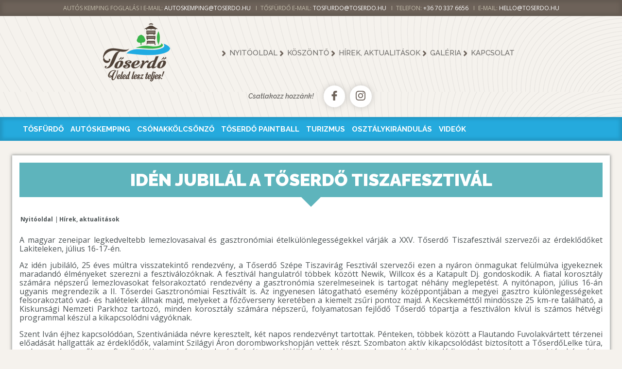

--- FILE ---
content_type: text/html; charset=utf-8
request_url: https://toserdo.hu/hirek-aktualitasok/iden-jubilal-a-toserdo-tiszafesztival
body_size: 4082
content:
<!DOCTYPE html>
<html lang="hu"> 
<head>
		<title>IDÉN JUBILÁL A TŐSERDŐ TISZAFESZTIVÁL  - Tőserdő</title>
		<meta charset="UTF-8">
		<meta name="robots" content="index, follow, all" />
		<meta name="description" content="Tőserdő weboldala" />
		<meta name="keywords" content=""/>
		<meta name="revisit-after" content="1 days" />
		<meta property="og:site_name" content="IDÉN JUBILÁL A TŐSERDŐ TISZAFESZTIVÁL  - Tőserdő" />
		<meta property="og:title" content="IDÉN JUBILÁL A TŐSERDŐ TISZAFESZTIVÁL  - Tőserdő" />
		<meta property="og:url" content="https://toserdo.hu:443/hirek-aktualitasok/iden-jubilal-a-toserdo-tiszafesztival" />
		<meta property="og:image" content="" />
		<meta property="og:description" content="Tőserdő weboldala" />
		<meta name="apple-mobile-web-app-capable" content="yes" />
		<meta name="apple-touch-fullscreen" content="yes" />
		<meta name="viewport" content="user-scalable=yes, width=device-width, initial-scale=1.0" />
		<link rel="shortcut icon" href="/frontend/images/logo.png" />
		<link rel="stylesheet" href="/frontend/css/lightbox.css" type="text/css" />
		<link rel="stylesheet" href="/frontend/scss/main.css?v=19">
		<link rel="stylesheet" href="/frontend/css/page.css?v=3">
		<link type="text/css" rel="stylesheet" href="/frontend/css/lightslider.min.css"/>
		<script src="https://code.jquery.com/jquery-3.5.1.min.js"></script>
		<script src="/frontend/js/lightslider.min.js"></script>
		<script src="/frontend/js/init.js?v=9"></script>
		<script src="/frontend/js/lightbox.js"></script>
		<script type="text/javascript" src="https://cdn.jsdelivr.net/npm/cookie-bar/cookiebar-latest.min.js?tracking=1&thirdparty=1"></script>
		
		
		<style>
			#bottom-nav .navigation__element .navigation__link {
					font-size: 15px;
					padding: 15px 7px;
			}
			
		#bottom-nav .navigation__element {
				margin: 0 0px;
		}
		</style>
    </head>

<body>
	
	
<header>
  <div class="information-top">
    <div class="wrapper">
      <ul class="information-top__list">
        <li class="information-top__element">
          AUTÓS KEMPING FOGLALÁS I E-MAIL: <a href="mailto:AUTOSKEMPING@TOSERDO.HU">AUTOSKEMPING@TOSERDO.HU</a>
        </li>
        <li class="information-top__element">
          TŐSFÜRDŐ E-MAIL: <a href="mailto:TOSFURDO@TOSERDO.HU">TOSFURDO@TOSERDO.HU</a>
        </li>

        <li class="information-top__element">
          TELEFON: <a href="tel:+36703376656">+36 70 337 6656</a>
        </li>

        <li class="information-top__element">
          E-MAIL: <a href="mailto:hello@toserdo.hu">hello@toserdo.hu</a>
        </li>
      </ul>
    </div>
  </div>
  <div class="header">
    <div class="wrapper">
      <div class="logo">
        <a href="/"><img src="/frontend/images/logo.png?v=3" alt="Tőserdő.hu"></a>
      </div>
      <nav id="top-nav">
        <div class="mobile-nav">
          <a id="mobile-nav__icon" href="#" class="open-close-btn">
            <span></span>
            <span></span>
            <span></span>
            <span></span>
          </a>
          <div class="navigation overlay">
            <ul class="navigation__list overlay-content">
			<li  class="navigation__element"><a href="/"  class="navigation__link ">Nyitóoldal</a></li><li  class="navigation__element"><a href="/koszonto"  class="navigation__link ">Köszöntő</a></li><li  class="navigation__element"><a href="/hirek-aktualitasok"  class="navigation__link ">Hírek, aktualitások</a></li><li  class="navigation__element"><a href="https://www.facebook.com/toserdoturisztika/photos/"  class="navigation__link ">Galéria</a></li><li  class="navigation__element"><a href="/kapcsolat"  class="navigation__link ">Kapcsolat</a></li>			<li  class="navigation__element bottom-nav-content"><a href="/szolgaltatasaink/tosfurdo"  class="navigation__link ">Tősfürdő</a></li><li  class="navigation__element bottom-nav-content"><a href="/szolgaltatasaink/autoskemping"  class="navigation__link ">Autóskemping</a></li><li  class="navigation__element bottom-nav-content"><a href="/szolgaltatasaink/csonakkolcsonzo"  class="navigation__link ">Csónakkölcsönző</a></li><li  class="navigation__element bottom-nav-content"><a href="/szolgaltatasaink/toserdo-paintball"  class="navigation__link ">Tőserdő Paintball</a></li><li class="navigation__element bottom-nav-content"><a href="/szolgaltatasaink/turizmus" class="navigation__link ">Turizmus</a><ul class="dropdown-menu"><li  class="navigation__element"><a href="/szolgaltatasaink/turizmus/toserdo"  class="navigation__link ">Tőserdő</a></li><li  class="navigation__element"><a href="/szolgaltatasaink/turizmus/szallas" class="navigation__link ">Szállásaink</a><ul class="dropdown-menu"><li  class="navigation__element"><a href="/szolgaltatasaink/turizmus/szallas/toserdo-autoskemping"  class="navigation__link ">Tőserdő Autóskemping</a></li><li  class="navigation__element"><a href="/szolgaltatasaink/turizmus/szallas/tosfuerdo-fahaz-apartman"  class="navigation__link ">Tősfürdő faház-Apartman</a></li></ul></li><li  class="navigation__element"><a href="/szolgaltatasaink/turizmus/kisfaludy-program"  class="navigation__link ">KISFALUDY PROGRAM</a></li><li  class="navigation__element"><a href="/szolgaltatasaink/turizmus/kontyvirag-tanoesveny"  class="navigation__link ">Kontyvirág tanösvény</a></li><li  class="navigation__element"><a href="/szolgaltatasaink/turizmus/toserdo-turak"  class="navigation__link ">Tőserdő Túrák</a></li></ul></li><li class="navigation__element bottom-nav-content"><a href="/szolgaltatasaink/osztalykirandulas" class="navigation__link ">Osztálykirándulás</a><ul class="dropdown-menu"><li  class="navigation__element"><a href="/szolgaltatasaink/osztalykirandulas/egyedi-ajanlatot-kerek"  class="navigation__link ">Egyedi ajánlatot kérek</a></li></ul></li><li  class="navigation__element bottom-nav-content"><a href="/szolgaltatasaink/videok"  class="navigation__link ">Videók</a></li>            </ul>
          </div>
        </div>
      </nav>
      <div class="social-box">
        <div class="social-box__text">
          Csatlakozz hozzánk!
        </div>
        <div class="social-box__icons">
          <div class="social-box__icon">
            <a href="https://www.facebook.com/toserdoturisztika" target="_blank">
              <img src="/frontend/images/facebook.svg" alt="Facebook">
            </a>
          </div>
          <div class="social-box__icon">
            <a href="https://www.instagram.com/toserdo_turisztika/" target="_blank">
              <img src="/frontend/images/instagram.svg" alt="Instagram">
            </a>
          </div>
<!--          <div class="social-box__icon">
            <a href="#">
              <img src="/frontend/images/search.svg" alt="Keresés">
            </a>
          </div>-->
        </div>
      </div>
    </div>
  </div>
  <nav id="bottom-nav">
    <div class="navigation">
      <div class="wrapper">
        <ul class="navigation__list">
			<li  class="navigation__element"><a href="/szolgaltatasaink/tosfurdo"  class="navigation__link ">Tősfürdő</a></li><li  class="navigation__element"><a href="/szolgaltatasaink/autoskemping"  class="navigation__link ">Autóskemping</a></li><li  class="navigation__element"><a href="/szolgaltatasaink/csonakkolcsonzo"  class="navigation__link ">Csónakkölcsönző</a></li><li  class="navigation__element"><a href="/szolgaltatasaink/toserdo-paintball"  class="navigation__link ">Tőserdő Paintball</a></li><li  class="navigation__element"><a href="/szolgaltatasaink/turizmus" class="navigation__link ">Turizmus</a><ul class="dropdown-menu"><li  class="navigation__element"><a href="/szolgaltatasaink/turizmus/toserdo"  class="navigation__link ">Tőserdő</a></li><li  class="navigation__element"><a href="/szolgaltatasaink/turizmus/szallas" class="navigation__link ">Szállásaink</a><ul class="dropdown-menu"><li  class="navigation__element"><a href="/szolgaltatasaink/turizmus/szallas/toserdo-autoskemping"  class="navigation__link ">Tőserdő Autóskemping</a></li><li  class="navigation__element"><a href="/szolgaltatasaink/turizmus/szallas/tosfuerdo-fahaz-apartman"  class="navigation__link ">Tősfürdő faház-Apartman</a></li></ul></li><li  class="navigation__element"><a href="/szolgaltatasaink/turizmus/kisfaludy-program"  class="navigation__link ">KISFALUDY PROGRAM</a></li><li  class="navigation__element"><a href="/szolgaltatasaink/turizmus/kontyvirag-tanoesveny"  class="navigation__link ">Kontyvirág tanösvény</a></li><li  class="navigation__element"><a href="/szolgaltatasaink/turizmus/toserdo-turak"  class="navigation__link ">Tőserdő Túrák</a></li></ul></li><li  class="navigation__element"><a href="/szolgaltatasaink/osztalykirandulas" class="navigation__link ">Osztálykirándulás</a><ul class="dropdown-menu"><li  class="navigation__element"><a href="/szolgaltatasaink/osztalykirandulas/egyedi-ajanlatot-kerek"  class="navigation__link ">Egyedi ajánlatot kérek</a></li></ul></li><li  class="navigation__element"><a href="/szolgaltatasaink/videok"  class="navigation__link ">Videók</a></li>        </ul>
      </div>
    </div>
  </nav>
</header>


<div class="page-bg">
	<main id="page">
		<h1>IDÉN JUBILÁL A TŐSERDŐ TISZAFESZTIVÁL </h1>
   
  <div class="breadcrumb">
    <div class="breadcrumb__element">
      <a href="/" class="breadcrumb__link">Nyitóoldal</a>
    </div>
      <div class="breadcrumb__element"><a href="https://toserdo.hu/hirek-aktualitasok/">Hírek, aktualitások</a></div>
  </div>

<p>A magyar zeneipar legkedveltebb lemezlovasaival &eacute;s gasztron&oacute;miai &eacute;telk&uuml;l&ouml;nlegess&eacute;gekkel v&aacute;rj&aacute;k a XXV. Tőserdő Tiszafesztiv&aacute;l szervezői az &eacute;rdeklődőket Lakiteleken, j&uacute;lius 16-17-&eacute;n.</p> <p>Az id&eacute;n jubil&aacute;l&oacute;, 25 &eacute;ves m&uacute;ltra visszatekintő rendezv&eacute;ny, a Tőserdő Sz&eacute;pe Tiszavir&aacute;g Fesztiv&aacute;l szervezői ezen a ny&aacute;ron &ouml;nmagukat fel&uuml;lm&uacute;lva igyekeznek maradand&oacute; &eacute;lm&eacute;nyeket szerezni a fesztiv&aacute;loz&oacute;knak. A fesztiv&aacute;l hangulatr&oacute;l t&ouml;bbek k&ouml;z&ouml;tt Newik, Willcox &eacute;s a Katapult Dj. gondoskodik. A fiatal koroszt&aacute;ly sz&aacute;m&aacute;ra n&eacute;pszerű lemezlovasokat felsorakoztat&oacute; rendezv&eacute;ny a gasztron&oacute;mia szerelmeseinek is tartogat n&eacute;h&aacute;ny meglepet&eacute;st. A nyit&oacute;napon, j&uacute;lius 16-&aacute;n ugyanis megrendezik a II. Tőserdei Gasztron&oacute;miai Fesztiv&aacute;lt is. Az ingyenesen l&aacute;togathat&oacute; esem&eacute;ny k&ouml;z&eacute;ppontj&aacute;ban a megyei gasztro k&uuml;l&ouml;nlegess&eacute;geket felsorakoztat&oacute; vad- &eacute;s hal&eacute;telek &aacute;llnak majd, melyeket a főzőverseny keret&eacute;ben a kiemelt zsűri pontoz majd. A Kecskem&eacute;ttől mind&ouml;ssze 25 km-re tal&aacute;lhat&oacute;, a Kiskuns&aacute;gi Nemzeti Parkhoz tartoz&oacute;, minden koroszt&aacute;ly sz&aacute;m&aacute;ra n&eacute;pszerű, folyamatosan fejlődő Tőserdő t&oacute;partja a fesztiv&aacute;lon k&iacute;v&uuml;l is sz&aacute;mos h&eacute;tv&eacute;gi programmal k&eacute;sz&uuml;l a kikapcsol&oacute;dni v&aacute;gy&oacute;knak.</p>
<p>Szent Iv&aacute;n &eacute;jhez kapcsol&oacute;d&oacute;an, Szentiv&aacute;ni&aacute;da n&eacute;vre keresztelt, k&eacute;t napos rendezv&eacute;nyt tartottak. P&eacute;nteken, t&ouml;bbek k&ouml;z&ouml;tt a Flautando Fuvolakv&aacute;rtett t&eacute;rzenei előad&aacute;s&aacute;t hallgatt&aacute;k az &eacute;rdeklődők, valamint Szil&aacute;gyi &Aacute;ron dorombworkshopj&aacute;n vettek r&eacute;szt. Szombaton akt&iacute;v kikapcsol&oacute;d&aacute;st biztos&iacute;tott a TőserdőLelke t&uacute;ra, melyen a r&eacute;sztvevők megfigyelhett&eacute;k a term&eacute;szet soksz&iacute;nűs&eacute;g&eacute;t, egyed&uuml;l&aacute;ll&oacute;s&aacute;g&aacute;t. A kisgyermekes csal&aacute;dokat csal&aacute;di mesekoncert &eacute;s gyermekt&aacute;nch&aacute;z v&aacute;rta, valamint a szentiv&aacute;n&eacute;ji szok&aacute;sokhoz h&iacute;ven, a ny&aacute;ri este hangulat&aacute;t tűzgy&uacute;jt&aacute;s &eacute;s gy&oacute;gyn&ouml;v&eacute;nyf&uuml;st&ouml;l&eacute;s fokozta. A Szentiv&aacute;ni&aacute;d&aacute;t a Fakutya koncerttel egybek&ouml;t&ouml;tt t&aacute;nch&aacute;z z&aacute;rta. Az elk&ouml;vetkező h&oacute;napban sem unatkoznak majd azok, akik a Holt-Tisz&aacute;t v&aacute;lasztj&aacute;k kikapcsol&oacute;d&aacute;suk helysz&iacute;n&eacute;&uuml;l.</p>
<p>Fot&oacute;k: Kov&aacute;cs M&aacute;t&eacute;</p>
<p><img src="/gallery/article-upload/14/7e40a10297e887a18412e82c1b6117e5.jpg" />&nbsp;<img src="/gallery/article-upload/14/aabdb8b00d831c3f2c905cf94a45d07e.jpg" /></p>
<p>&nbsp;</p>  

<div style="clear: both"></div>
		
	</main>
</div>



<!--Footer-->
<footer>
  <div class="footer">
    <div class="wrapper">
      <div class="footer__left">
        <div class="navigation-footer navigation-footer__left">
          <ul class="navigation-footer__list">
			<li class="navigation-footer__element"><a href="/" class="navigation-footer__link" >Nyitóoldal</a></li><li class="navigation-footer__element"><a href="/koszonto" class="navigation-footer__link" >Köszöntő</a></li><li class="navigation-footer__element"><a href="/hirek-aktualitasok" class="navigation-footer__link" >Hírek, aktualitások</a></li><li class="navigation-footer__element"><a href="https://www.facebook.com/toserdoturisztika/photos/" class="navigation-footer__link" >Galéria</a></li><li class="navigation-footer__element"><a href="/kapcsolat" class="navigation-footer__link" >Kapcsolat</a></li>          </ul>
          <ul class="navigation-footer__list">
			<li class="navigation-footer__element"><a href="/jogi-informaciok/adatvedelem" class="navigation-footer__link" >Adatvédelem</a></li><li class="navigation-footer__element"><a href="/jogi-informaciok/impresszum" class="navigation-footer__link" >Impresszum</a></li><li class="navigation-footer__element"><a href="/jogi-informaciok/jogi-nyilatkozat" class="navigation-footer__link" >Jogi nyilatkozat</a></li><li class="navigation-footer__element"><a href="/jogi-informaciok/koezzeteteli-lista" class="navigation-footer__link" >Közzétételi lista</a></li>          </ul>
        </div>
        <div class="navigation-footer navigation-footer__right">
          <ul class="navigation-footer__list">
			<li class="navigation-footer__element"><a href="/szolgaltatasaink/tosfurdo" class="navigation-footer__link" >Tősfürdő</a></li><li class="navigation-footer__element"><a href="/szolgaltatasaink/autoskemping" class="navigation-footer__link" >Autóskemping</a></li><li class="navigation-footer__element"><a href="/szolgaltatasaink/csonakkolcsonzo" class="navigation-footer__link" >Csónakkölcsönző</a></li><li class="navigation-footer__element"><a href="/szolgaltatasaink/toserdo-paintball" class="navigation-footer__link" >Tőserdő Paintball</a></li><li class="navigation-footer__element"><a href="/szolgaltatasaink/turizmus" class="navigation-footer__link" >Turizmus</a></li><li class="navigation-footer__element"><a href="/szolgaltatasaink/osztalykirandulas" class="navigation-footer__link" >Osztálykirándulás</a></li><li class="navigation-footer__element"><a href="/szolgaltatasaink/videok" class="navigation-footer__link" >Videók</a></li>          </ul>
        </div>

        <p class="copyright"><span class="copyright-icon">&#169;</span> COPYRIGHT 2026 TOSERDO.HU. MINDEN JOG FENTARTVA. <br>
			Arculattervezés és honlapkészítés: <a href="http://faszamar.hu" target="_blank" title="faszamar.hu"><img src="/frontend/images/faszamar.png" alt="Arculattervezés és honlapkészítés" title="Arculattervezés és honlapkészítés:"></a>
			</p>
      </div>
      <div class="footer__right">
        <div class="social-box">
          <div class="social-box__text">
            Csatlakozz hozzánk!
          </div>
          <div class="social-box__icons">
            <div class="social-box__icon">
              <a href="https://www.facebook.com/toserdoturisztika" target="_blank">
                <img src="/frontend/images/facebook_w.svg" alt="Facebook">
              </a>
            </div>
            <div class="social-box__icon">
              <a href="https://www.instagram.com/toserdo_turisztika/" target="_blank">
                <img src="/frontend/images/instagram_w.svg" alt="Instagram">
              </a>
            </div>
          </div>
        </div>
<!--        <div class="contact-us-box">
          <form action="">
            <div class="form-group">
              <label for="name">Név:</label>
              <input type="text" class="form-input" id="name">
            </div>
            <div class="form-group">
              <label for="email">E-mail:</label>
              <input type="text" class="form-input" id="email">
            </div>
            <div class="form-group">
              <label for="message">Üzenet:</label>
              <textarea class="form-input" id="message" rows="5"></textarea>
            </div>
            <input type="submit" class="button button--full button--blue" value="Üzenet elküldése">
          </form>
        </div>-->
      </div>
    </div>
  </div>
</footer>
<!--Footer END-->
<!--LightSlider Script-->
<script type="text/javascript">
    $(document).ready(function () {
        $("#slider").lightSlider({
            item: 1,
            loop: true
        });
    });

    $('.open-close-btn').on('click touchstart', function(e) {
        e.preventDefault();
        e.stopPropagation();
        $('.overlay').toggleClass('overlay-open');
        $('#mobile-nav__icon').toggleClass('hamburger-open');
    });
</script>
<!--LightSlider Script END-->
</body>
</html>


--- FILE ---
content_type: text/css
request_url: https://toserdo.hu/frontend/scss/main.css?v=19
body_size: 7129
content:
/*! normalize.css v8.0.1 | MIT License | github.com/necolas/normalize.css */
/* Document
   ========================================================================== */
/**
 * 1. Correct the line height in all browsers.
 * 2. Prevent adjustments of font size after orientation changes in iOS.
 */
@import url("https://fonts.googleapis.com/css2?family=Open+Sans:wght@400;600;700&family=Raleway:ital,wght@0,300;0,400;0,500;0,700;0,900;1,600&display=swap");
html {
  line-height: 1.15;
  /* 1 */
  -webkit-text-size-adjust: 100%;
  /* 2 */
}

ul {
    padding-start:0px;
    -moz-padding-start: 0px;
    -webkit-padding-start: 0px;
    -khtml-padding-start: 0px;
    -o-padding-start: 0px;
}

/* Sections
   ========================================================================== */
/**
 * Remove the margin in all browsers.
 */
body {
  margin: 0;
}

/**
 * Render the `main` element consistently in IE.
 */
main {
  display: block;
}

/**
 * Correct the font size and margin on `h1` elements within `section` and
 * `article` contexts in Chrome, Firefox, and Safari.
 */
h1 {
  font-size: 2em;
  margin: 0.67em 0;
}

/* Grouping content
   ========================================================================== */
/**
 * 1. Add the correct box sizing in Firefox.
 * 2. Show the overflow in Edge and IE.
 */
hr {
  box-sizing: content-box;
  /* 1 */
  height: 0;
  /* 1 */
  overflow: visible;
  /* 2 */
}

/**
 * 1. Correct the inheritance and scaling of font size in all browsers.
 * 2. Correct the odd `em` font sizing in all browsers.
 */
pre {
  font-family: monospace, monospace;
  /* 1 */
  font-size: 1em;
  /* 2 */
}

/* Text-level semantics
   ========================================================================== */
/**
 * Remove the gray background on active links in IE 10.
 */
a {
  background-color: transparent;
}

/**
 * 1. Remove the bottom border in Chrome 57-
 * 2. Add the correct text decoration in Chrome, Edge, IE, Opera, and Safari.
 */
abbr[title] {
  border-bottom: none;
  /* 1 */
  text-decoration: underline;
  /* 2 */
  text-decoration: underline dotted;
  /* 2 */
}

/**
 * Add the correct font weight in Chrome, Edge, and Safari.
 */
b,
strong {
  font-weight: bolder;
}

/**
 * 1. Correct the inheritance and scaling of font size in all browsers.
 * 2. Correct the odd `em` font sizing in all browsers.
 */
code,
kbd,
samp {
  font-family: monospace, monospace;
  /* 1 */
  font-size: 1em;
  /* 2 */
}

/**
 * Add the correct font size in all browsers.
 */
small {
  font-size: 80%;
}

/**
 * Prevent `sub` and `sup` elements from affecting the line height in
 * all browsers.
 */
sub,
sup {
  font-size: 75%;
  line-height: 0;
  position: relative;
  vertical-align: baseline;
}

sub {
  bottom: -0.25em;
}

sup {
  top: -0.5em;
}

/* Embedded content
   ========================================================================== */
/**
 * Remove the border on images inside links in IE 10.
 */
img {
  border-style: none;
}

/* Forms
   ========================================================================== */
/**
 * 1. Change the font styles in all browsers.
 * 2. Remove the margin in Firefox and Safari.
 */
button,
input,
optgroup,
select,
textarea {
  font-family: inherit;
  /* 1 */
  font-size: 100%;
  /* 1 */
  line-height: 1.15;
  /* 1 */
  margin: 0;
  /* 2 */
}

/**
 * Show the overflow in IE.
 * 1. Show the overflow in Edge.
 */
button,
input {
  /* 1 */
  overflow: visible;
}

/**
 * Remove the inheritance of text transform in Edge, Firefox, and IE.
 * 1. Remove the inheritance of text transform in Firefox.
 */
button,
select {
  /* 1 */
  text-transform: none;
}

/**
 * Correct the inability to style clickable types in iOS and Safari.
 */
button,
[type=button],
[type=reset],
[type=submit] {
  -webkit-appearance: button;
}

/**
 * Remove the inner border and padding in Firefox.
 */
button::-moz-focus-inner,
[type=button]::-moz-focus-inner,
[type=reset]::-moz-focus-inner,
[type=submit]::-moz-focus-inner {
  border-style: none;
  padding: 0;
}

/**
 * Restore the focus styles unset by the previous rule.
 */
button:-moz-focusring,
[type=button]:-moz-focusring,
[type=reset]:-moz-focusring,
[type=submit]:-moz-focusring {
  outline: 1px dotted ButtonText;
}

/**
 * Correct the padding in Firefox.
 */
fieldset {
  padding: 0.35em 0.75em 0.625em;
}

/**
 * 1. Correct the text wrapping in Edge and IE.
 * 2. Correct the color inheritance from `fieldset` elements in IE.
 * 3. Remove the padding so developers are not caught out when they zero out
 *    `fieldset` elements in all browsers.
 */
legend {
  box-sizing: border-box;
  /* 1 */
  color: inherit;
  /* 2 */
  display: table;
  /* 1 */
  max-width: 100%;
  /* 1 */
  padding: 0;
  /* 3 */
  white-space: normal;
  /* 1 */
}

/**
 * Add the correct vertical alignment in Chrome, Firefox, and Opera.
 */
progress {
  vertical-align: baseline;
}

/**
 * Remove the default vertical scrollbar in IE 10+.
 */
textarea {
  overflow: auto;
}

/**
 * 1. Add the correct box sizing in IE 10.
 * 2. Remove the padding in IE 10.
 */
[type=checkbox],
[type=radio] {
  box-sizing: border-box;
  /* 1 */
  padding: 0;
  /* 2 */
}

/**
 * Correct the cursor style of increment and decrement buttons in Chrome.
 */
[type=number]::-webkit-inner-spin-button,
[type=number]::-webkit-outer-spin-button {
  height: auto;
}

/**
 * 1. Correct the odd appearance in Chrome and Safari.
 * 2. Correct the outline style in Safari.
 */
[type=search] {
  -webkit-appearance: textfield;
  /* 1 */
  outline-offset: -2px;
  /* 2 */
}

/**
 * Remove the inner padding in Chrome and Safari on macOS.
 */
[type=search]::-webkit-search-decoration {
  -webkit-appearance: none;
}

/**
 * 1. Correct the inability to style clickable types in iOS and Safari.
 * 2. Change font properties to `inherit` in Safari.
 */
::-webkit-file-upload-button {
  -webkit-appearance: button;
  /* 1 */
  font: inherit;
  /* 2 */
}

/* Interactive
   ========================================================================== */
/*
 * Add the correct display in Edge, IE 10+, and Firefox.
 */
details {
  display: block;
}

/*
 * Add the correct display in all browsers.
 */
summary {
  display: list-item;
}

/* Misc
   ========================================================================== */
/**
 * Add the correct display in IE 10+.
 */
template {
  display: none;
}

/**
 * Add the correct display in IE 10.
 */
[hidden] {
  display: none;
}

.lSSlideOuter {
  position: relative;
}

.lSSlideOuter .lSPager.lSpg {
  position: absolute;
  left: 50%;
  bottom: 80px;
  transform: translateX(-50%);
  margin: 10px 0 0;
  padding: 0;
  text-align: center;
}
@media (max-width: 767px) {
  .lSSlideOuter .lSPager.lSpg {
    bottom: 10px;
  }
}

.lSSlideOuter .lSPager.lSpg > li a {
  background-color: #F5F2ED !important;
  border: 3px solid #F5F2ED;
}

.lSSlideOuter .lSPager.lSpg > li:hover a, .lSSlideOuter .lSPager.lSpg > li.active a {
  background-color: #232717 !important;
}

body {
  background: #F5F2ED;
  font-family: "Open Sans", sans-serif;
  overflow-x: hidden;
  text-rendering: geometricPrecision;
  -webkit-font-smoothing: antialiased;
}

a {
  text-decoration: none;
  color: #FFFFFF;
}

a:hover {
  text-decoration: underline;
}

div {
  box-sizing: border-box;
}

main#page {
  max-width: 1200px;
  margin: 30px auto;
  padding: 15px;
  background: #FFFFFF;
  box-shadow: 0 0 6px 1px rgba(74, 81, 83, 0.6);
  text-align: justify;
}
@media (max-width: 991px) {
  main#page {
    margin: 0 auto;
  }
}
main#page .breadcrumb {
  width: 100%;
  padding: 0 0 10px 0;
}
main#page .breadcrumb__element {
  display: inline-block;
  color: #4A5153;
  font-size: 12px;
}
main#page .breadcrumb__element a {
  color: #4A5153 !important;
  padding-left: 2px;
}

main#page a {
  color: #2B6477;
  font-weight: bold;
}

main#page .breadcrumb__element::before {
  content: "|";
}
main#page .breadcrumb__element:first-child::before {
  content: "";
}
main#page h1 {
  font-family: "Raleway", sans-serif;
  font-weight: 900;
  font-size: 36px;
  text-transform: uppercase;
  color: #FFFFFF;
  text-align: center;
  margin-top: 0;
  padding: 15px;
  position: relative;
  background-color: #5EB4BC;
  margin-bottom: 35px;
}
main#page h1::after {
  content: "";
  position: absolute;
  left: 50%;
  bottom: -20px;
  border-left: 20px solid transparent;
  border-right: 20px solid transparent;
  border-top: 20px solid #5EB4BC;
  clear: both;
  transform: translateX(-50%);
  z-index: 2;
}
main#page h2 {
  font-family: "Raleway", sans-serif;
  font-weight: 900;
  font-size: 24px;
  text-transform: uppercase;
  color: #4A5153;
  text-align: left;
}
main#page p {
  color: #4A5153;
}
main#page .form-group {
  display: flex;
  align-items: center;
  margin: 10px 0;
}
@media (max-width: 991px) {
  main#page .form-group {
    flex-direction: column;
  }
}
main#page .form-group label {
  font-family: "Open Sans", sans-serif;
  font-size: 14px;
  text-transform: uppercase;
  color: #4A5153;
  margin-right: 30px;
}
@media (max-width: 991px) {
  main#page .form-group label {
    width: unset;
  }
}
main#page .form-group input, main#page .form-group textarea, main#page .form-group select {
  background: transparent;
  border: 1px solid rgba(180, 181, 182, 0.5);
  color: #4A5153;
  padding: 5px 10px;
  font-family: "Open Sans", sans-serif;
  font-size: 14px;
  resize: none;
  flex: 1;
  box-sizing: border-box;
}
@media (max-width: 991px) {
  main#page .form-group input, main#page .form-group textarea, main#page .form-group select {
    width: 100%;
  }
}

.wrapper {
  max-width: 1200px;
  margin: 0 auto;
  display: flex;
  flex-direction: row;
  justify-content: center;
  align-items: top;
  flex-wrap: wrap;
  position: relative;
}
@media (max-width: 1199px) {
  .wrapper {
    max-width: unset;
    width: 100%;
    padding: 0 15px;
  }
}

.extra-padding {
  padding: 50px 15px 100px 15px !important;
}

.button {
  border: unset;
  padding: 12px 0;
  font-family: "Raleway", sans-serif;
  font-weight: 700;
  font-size: 16px;
  text-transform: uppercase;
  transition: 0.3s;
}
.button:hover {
  cursor: pointer;
}
.button--blue:hover {
  background: #319ba5;
}
.button--blue {
  color: #FFFFFF;
  background: #55C3CD;
}
.button--full {
  width: 100%;
}

.information-top {
  background-color: #6D6259;
  box-shadow: inset 0 0 6px 5px #635951;
  padding: 5px;
}
@media (max-width: 767px) {
  .information-top {
    display: none;
  }
}
.information-top__list {
  list-style-type: none;
  padding: 0;
  margin: 0;
}
@media (max-width: 1199px) {
  .information-top__list {
    width: 100%;
    display: flex;
    flex-direction: row;
    flex-basis: 100%;
    justify-content: center;
    align-items: center;
  }
}
.information-top__element {
  display: inline-block;
  position: relative;
  padding: 5px 8px;
  font-size: 12px;
  color: #C3BDAB;
  text-transform: uppercase;
  word-break: break-word;
}
.information-top__element::after {
  content: "I";
  position: absolute;
  right: -5px;
}
@media (max-width: 1199px) {
  .information-top__element::after {
    content: "";
  }
}
.information-top__element:last-child::after {
  content: "";
}

.header {
  background: url("/frontend/images/pattern_top.png");
  padding: 15px;
}
@media (max-width: 991px) {
  .header .wrapper {
    justify-content: space-between;
  }
}
@media (min-width: 768px) and (max-width: 991px) {
  .header .wrapper {
    justify-content: flex-start;
  }
}
@media (max-width: 767px) {
  .header .wrapper {
    align-items: start;
  }
}
.header .logo {
  flex-basis: 250px;
}
@media (max-width: 767px) {
  .header .logo {
    flex-basis: unset;
    margin-bottom: 20px;
  }
}
.header #top-nav .mobile-nav {
  display: block;
  position: absolute;
  right: 0;
  z-index: 5;
  top:48px;
}
.header #top-nav .mobile-nav .bottom-nav-content {
  display: none;
}
@media (max-width: 991px) {
  .header #top-nav .mobile-nav .bottom-nav-content {
    display: block;
  }
  
.header #top-nav .navigation__element::before {
  content: "";
  position: absolute;
  width: 7px;
  height: 14px;
  top: 20px !important;
  left: -5px;
  background: url("/frontend/images/arrow.png");
  transform: translateY(-50%);
}
}
@media (min-width: 992px) {
  .header #top-nav .mobile-nav {
    position: relative;
  }
}
@media (min-width: 768px) and (max-width: 991px) {
  .header #top-nav .mobile-nav {
    top: 0;
  }
}
@media (max-width: 991px) {
  .header #top-nav {
    /* Hamburger Icon */
    /* Hamburger Lines  */
  }
  .header #top-nav .overlay {
    height: 0;
    width: 100%;
    position: fixed;
    z-index: 1;
    top: 0;
    left: 0;
    overflow-y: hidden;
    transition: 0.4s;
    background: #F5F2ED;
  }
  .header #top-nav .overlay-open {
    height: 100%;
    z-index: 5;
  }
  .header #top-nav .overlay-content {
    position: relative;
    top: 10%;
    width: 100%;
    margin-top: 30px;
  }
  .header #top-nav .overlay a {
    padding: 5px;
    text-decoration: none;
    font-size: 14px;
    margin-left: 2%;
    text-transform: uppercase;
    display: block;
    transition: 0.3s;
    width: 50%;
  }
  .header #top-nav .overlay a:hover, .header #top-nav .overlay a:focus {
    color: #FFFFFF;
  }
  .header #top-nav .open-close-btn {
    position: relative;
    left: 5px;
    text-decoration: none;
    z-index: 10;
  }
}
@media screen and (max-width: 991px) and (max-height: 450px) {
  .header #top-nav .overlay {
    overflow-y: auto;
  }
  .header #top-nav .overlay a {
    font-size: 20px;
  }
}
@media (max-width: 991px) {
  .header #top-nav #mobile-nav__icon {
    display: inline-block;
    width: 40px;
    height: 25px;
    transform: rotate(0deg);
    transition: 0.5s ease-in-out;
    cursor: pointer;
    z-index: 6;
  }
}
@media (max-width: 991px) {
  .header #top-nav #mobile-nav__icon span {
    display: inline-block;
    position: absolute;
    height: 4px;
    width: 100%;
    background: #635951;
    border-radius: 5px;
    opacity: 1;
    left: 0;
    margin-top: 0;
    transform: rotate(0deg);
    transition: 0.25s ease-in-out;
  }
}
@media (max-width: 991px) {
  .header #top-nav #mobile-nav__icon span:nth-child(1) {
    top: 0;
  }
}
@media (max-width: 991px) {
  .header #top-nav #mobile-nav__icon span:nth-child(2), .header #top-nav #mobile-nav__icon span:nth-child(3) {
    top: 10px;
  }
}
@media (max-width: 991px) {
  .header #top-nav #mobile-nav__icon span:nth-child(4) {
    top: 20px;
  }
}
@media (max-width: 991px) {
  .header #top-nav #mobile-nav__icon.hamburger-open span {
    background: #6D6259;
  }
}
@media (max-width: 991px) {
  .header #top-nav #mobile-nav__icon.hamburger-open span:nth-child(1) {
    top: 18px;
    width: 0;
    left: 50%;
  }
}
@media (max-width: 991px) {
  .header #top-nav #mobile-nav__icon.hamburger-open span:nth-child(2) {
    transform: rotate(45deg);
  }
}
@media (max-width: 991px) {
  .header #top-nav #mobile-nav__icon.hamburger-open span:nth-child(3) {
    transform: rotate(-45deg);
  }
}
@media (max-width: 991px) {
  .header #top-nav #mobile-nav__icon.hamburger-open span:nth-child(4) {
    top: 18px;
    width: 0;
    left: 50%;
  }
}
.header #top-nav .navigation {
  flex-basis: 600px;
}
.header #top-nav .navigation__list {
  list-style-type: none;
  padding: 0;
  margin: 0;
}
.header #top-nav .navigation__element {
display: inline-block;
    position: relative;
    padding: 5px 10px;
    font-family: "Raleway", sans-serif;
    font-weight: 500;
    font-size: 15px;
    text-transform: uppercase;
}
@media (max-width: 991px) {
  .header #top-nav .navigation__element {
    display: block;
    margin-left: 20px;
  }
}
.header #top-nav .navigation__element::before {
  content: "";
  position: absolute;
  width: 7px;
  height: 14px;
  top: 50%;
  left: -5px;
  background: url("/frontend/images/arrow.png");
  transform: translateY(-50%);
}
.header #top-nav .navigation__element .navigation__link {
  text-decoration: none;
  color: #6A6865;
}
.header #top-nav .navigation__element .navigation__link:hover {
  text-decoration: underline;
}
.header .social-box {
  flex-basis: 350px;
  display: flex;
  justify-content: center;
  align-items: center;
}
.header .social-box__text {
  font-family: "Raleway", sans-serif;
  font-weight: 600;
  font-style: italic;
  font-size: 14px;
  color: #6A6865;
  margin-right: 15px;
}
.header .social-box__icons {
  display: flex;
}
.header .social-box__icon {
  background-color: #FFFFFF;
  box-shadow: 0 0 17px -5px rgba(0, 0, 0, 0.4);
  width: 44.5px;
  height: 44.5px;
  border-radius: 100%;
  display: flex;
  justify-content: center;
  align-items: center;
  margin: 5px;
  transition: 0.3s;
}
.header .social-box__icon:hover {
  box-shadow: 0 0 17px -5px rgba(0, 0, 0, 0.8);
  cursor: pointer;
}
.header .social-box__icon a img {
  width: 20px;
  height: auto;
  object-fit: cover;
}

#bottom-nav .navigation {
  background-color: #25AADD;
  box-shadow: inset 0 0 6px 5px #2196C3;
  padding: 15px;
}
@media (max-width: 991px) {
  #bottom-nav .navigation {
    display: none;
  }
}
#bottom-nav .navigation .wrapper {
  justify-content: left;
}
#bottom-nav .navigation__list {
  list-style-type: none;
  padding: 0;
  margin: 0;
}
#bottom-nav .navigation__element {
  display: inline-block;
  position: relative;
  margin: 0 -5px;
}
#bottom-nav .navigation__element .navigation__link {
  position: relative;
  font-family: "Raleway", sans-serif;
  font-weight: 700;
  font-size: 16px;
  color: #FFFFFF;
  text-transform: uppercase;
  text-decoration: none;
  padding: 15px 21px;
  transition: 0.3s;
}
#bottom-nav .navigation__element .navigation__link:hover {
  background-color: #41A62A;
  box-shadow: inset 0 0 6px 5px #389128;
}
#bottom-nav .navigation__element .active {
  background-color: #41A62A;
  box-shadow: inset 0 0 6px 5px #389128;
}
#bottom-nav .navigation__element .active::after {
  content: "";
  position: absolute;
  left: 50%;
  bottom: -10px;
  border-left: 10px solid transparent;
  border-right: 10px solid transparent;
  border-top: 10px solid #389128;
  clear: both;
  transform: translateX(-50%);
  z-index: 2;
}

.slider {
  max-height: 730px;
}
.slider__element {
  position: relative;
}
.slider__element .slider__image {
  max-height: 730px;
}
@media (max-width: 767px) {
  .slider__element .slider__image {
    height: 300px;
  }
}
.slider__element .slider__image img {
  width: 100%;
  height: 100%;
  object-fit: cover;
}
.slider__element .slider__box {
  position: absolute;
  top: 50%;
  left: 50%;
  transform: translate(-50%, -50%);
}
.slider__element .slider__box h1 {
  font-family: "Raleway", sans-serif;
  font-size: 45px;
  font-weight: 900;
  color: #FFFFFF;
  text-transform: uppercase;
  margin: 0 0 5px 0;
  text-align: center;
}
@media (max-width: 1199px) {
  .slider__element .slider__box h1 {
    font-size: 30px;
  }
}
.slider__element .slider__box p {
  font-family: "Open Sans", sans-serif;
  font-size: 16px;
  color: #FFFFFF;
  margin: 0;
  text-align: center;
}

.card-block {
  background: url("/frontend/images/pattern.png");
  padding: 50px 15px;
}
.card-block h1 {
  font-family: "Raleway", sans-serif;
  font-size: 40px;
  font-weight: 700;
  color: #4A5153;
  text-align: center;
  text-transform: uppercase;
  margin-bottom: 5px;
}
@media (max-width: 575px) {
  .card-block h1 {
    font-size: 30px;
  }
}
.card-block p {
  font-family: "Open Sans", sans-serif;
  font-size: 16px;
  color: #4A5153;
 text-align: center;

}
.card-block .card-grid .card__button {
  font-family: "Raleway", sans-serif;
  font-weight: 700;
  font-size: 14px;
  text-transform: uppercase;
  text-decoration: none;
  color: #93BC5E;
  border: 1px solid #93BC5E;
  padding: 15px;
  transition: 0.3s;
  z-index: 2;
  
}
.card-block .card-grid .card__button:hover {
  background: #f7f7f7;
}
.card-block .card-grid .card {
  display: flex;
  flex-direction: column;
  padding: 6px;
  flex-basis: 288px;
}
@media (max-width: 1199px) {
  .card-block .card-grid .card {
    flex-basis: 40%;
  }
}
@media (max-width: 767px) {
  .card-block .card-grid .card {
    flex-basis: 100%;
  }
}
.card-block .card-grid .card__image {
  max-width: 288px;
  max-height: auto;
  margin-bottom: -3px;
}
@media (max-width: 1199px) {
  .card-block .card-grid .card__image {
    max-height: unset;
    max-width: unset;
  }
}
.card-block .card-grid .card__image img {
  width: 100%;
  height: 100%;
  object-fit: cover;
  transition: 0.3s;
}
.card-block .card-grid .card__image img:hover {
  filter: brightness(120%);
}
.card-block .card-grid .card__title {
  font-family: "Raleway", sans-serif;
  font-size: 18px;
  font-weight: 700;
  text-transform: uppercase;
  color: #FFFFFF;
  padding: 15px;
}
.card-block .card-grid .card__title a {
  width: 250px;
  display: block;
  white-space: nowrap;
  text-overflow: ellipsis;
  overflow: hidden;
}
.card-block .card-grid .card__title--green {
  background-color: #93BC5E;
}

.card-block .card-grid .card__title--green a {
  color: #fff !important;
}

.card-block .card-grid .card__title--blue {
  background-color: #5EB4BC;
}
.card-block .card-grid .card__title--purple {
  background-color: #A16284;
}
.card-block .card-grid .card__title--golden {
  background-color: #BCA75E;
}
.card-block .card-grid .card__text {
  font-family: "Open Sans", sans-serif;
  font-size: 16px;
  line-height: 24px;
  color: #4A5153;
  padding: 15px;
  min-height: 140px;
}

.hero-block {
  position: relative;
  margin-bottom: -20px;
  margin-top: -20px;
}
.hero-block .hero__image {
  display: flex;
  width: 100%;
  min-height: 400px;
}
.hero-block .hero__image img {
  width: 100%;
  height: 100%;
  min-height: 400px;
  object-fit: cover;
}
.hero-block .hero__text {
  position: absolute;
  top: 50%;
  left: 20%;
  max-width: 1200px;
  transform: translateY(-50%);
}
@media (max-width: 1449px) {
  .hero-block .hero__text {
    left: 5%;
  }
  .hero-block .hero__text img {
    max-width: 300px;
  }
}
@media (max-width: 991px) {
  .hero-block .hero__text img {
    max-width: 150px;
  }
}
@media (min-width: 1200px) and (max-width: 1449px) {
  .hero-block .hero__text {
    left: 10%;
  }
}
@media (max-width: 1199px) {
  .hero-block .hero__text {
    left: 10%;
  }
}
.hero-block .hero__text p {
  font-family: "Open Sans", sans-serif;
  font-size: 16px;
  font-weight: 500;
  color: #FFFFFF;
  max-width: 620px;
  line-height: 25px;
  margin-bottom: 60px;
}
@media (max-width: 1199px) {
  .hero-block .hero__text p {
    max-width: 500px;
  }
}
@media (max-width: 991px) {
  .hero-block .hero__text p {
    max-height: 200px;
    overflow: hidden;
    text-overflow: ellipsis;
    line-height: 20px;
    margin-bottom: 25px;
  }
  .hero-block .hero__text p img {
    font-size: 0.8rem;
  }
}
.hero-block .hero__button {
  position: relative;
  border: 1px solid #FFFFFF;
  padding: 10px 30px 10px 35px;
  font-family: "Raleway", sans-serif;
  font-weight: 900;
  text-decoration: none;
  text-transform: uppercase;
  color: #FFFFFF;
  transition: 0.3s;
}
.hero-block .hero__button:hover {
  background-color: #FFFFFF;
  color: #4A5153;
}
.hero-block .hero__button::before {
  border: solid #FFFFFF;
}
.hero-block .hero__button:hover::before {
  border: solid #4A5153;
}
.hero-block .hero__button::before, .hero-block .hero__button:hover::before {
  content: "";
  position: absolute;
  top: 45%;
  left: 12px;
  border-width: 0 2px 2px 0;
  display: inline-block;
  padding: 4px;
  transform: rotate(-45deg) translateY(-50%);
}

.contact-block {
  position: relative;
  background: url("/frontend/images/contact_bg.png") center;
  background-size: cover;
}
.contact-block .wrapper {
  justify-content: flex-end;
}
@media (max-width: 991px) {
  .contact-block .wrapper {
    justify-content: center;
  }
}
.contact-block .contact__over-image {
  position: absolute;
  top: 50%;
  left: 10%;
  transform: translateY(-50%);
  z-index: 0;
}
@media (max-width: 1449px) {
  .contact-block .contact__over-image {
    left: 0;
  }
}
@media (max-width: 1199px) {
  .contact-block .contact__over-image {
    max-width: 700px;
  }
}
@media (max-width: 991px) {
  .contact-block .contact__over-image {

    display: none;
  }
}
.contact-block .contact__left {
  position: absolute;
  top: -125px;
  left: 0;
}
@media (max-width: 1199px) {
  .contact-block .contact__left {
    max-width: 700px;
  }
}
@media (max-width: 991px) {
  .contact-block .contact__left {
    z-index: 0;
    max-width: 500px;
    left: 20%;
    display: none;
  }
main#page h1 {
  font-size:20px;
}
}
.contact-block .contact__right {
  width: 500px;
  padding: 30px 0;
  z-index: 2;
}
.contact-block .contact__right h1 {
  font-family: "Raleway", sans-serif;
  font-size: 40px;
  text-transform: uppercase;
  font-weight: 700;
  color: #4A5153;
  margin-left: 30px;
}
@media (max-width: 991px) {
  .contact-block .contact__right h1 {
    background: #FFFFFF;
    margin-left: unset;
    padding: 10px 10px 10px 30px;
  }
}
@media (max-width: 575px) {
  .contact-block .contact__right h1 {
    font-size: 30px;
  }
}
.contact-block .contact__right .contact__list {
  padding: 20px 30px;
  background: #FFFFFF;
}
.contact-block .contact__right .contact__list .contact__element {
  padding: 10px 0;
}
.contact-block .contact__right .contact__list .contact__element h2 {
  font-family: "Open Sans", sans-serif;
  font-size: 20px;
  font-weight: 700;
  text-transform: uppercase;
  color: #4A5153;
  margin: 0;
}
.contact-block .contact__right .contact__list .contact__element p {
  font-family: "Open Sans", sans-serif;
  font-size: 12px;
  text-transform: uppercase;
  color: #4A5153;
}

.contact-block .contact__right .contact__list .contact__element a {
  color:#2B6477;
  font-weight: bold;
}

.footer {
  background: #44484A;
  width: 100%;
  padding: 30px 0;
}
@media (max-width: 991px) {
  .footer .wrapper {
    flex-direction: row-reverse;
  }
}
.footer .footer__left {
  width: 50%;
}
@media (max-width: 991px) {
  .footer .footer__left {
    order: 2;
    width: 90%;
    margin-top: 30px;
  }
}
.footer .footer__left .navigation-footer {
  width: 50%;
  float: left;
}
.footer .footer__left .navigation-footer__list {
  list-style-type: none;
  padding: 0;
  margin: 0 0 20px 0;
}
.navigation-footer__left .footer .footer__left .navigation-footer__list:first-child {
  margin-bottom: 30px;
}
.footer .footer__left .navigation-footer__element {
  padding: 10px 0;
}
.footer .footer__left .navigation-footer__link {
  font-family: "Raleway", sans-serif;
  font-size: 15px;
  font-weight: 600;
  text-decoration: none;
  text-transform: uppercase;
  color: #FFFFFF;
}
.footer .footer__left .navigation-footer__link:hover {
  text-decoration: underline;
}
.footer .footer__left .copyright {
  color: #FFFFFF;
  font-size: 13px;
}
.footer .footer__left .copyright .copyright-icon {
  color: #6A6865;
}
.footer .footer__right {
  width: 50%;
}
@media (max-width: 991px) {
  .footer .footer__right {
    width: 90%;
  }
}
.footer .footer__right .social-box {
  flex-basis: 350px;
  display: flex;
  justify-content: flex-end;
  align-items: center;
  margin-bottom: 20px;
}
.footer .footer__right .social-box__text {
  font-family: "Raleway", sans-serif;
  font-weight: 600;
  font-style: italic;
  font-size: 14px;
  color: #B4B5B6;
  margin-right: 15px;
}
.footer .footer__right .social-box__icons {
  display: flex;
}
.footer .footer__right .social-box__icon {
  border: 1px solid #FFFFFF;
  width: 44.5px;
  height: 44.5px;
  border-radius: 100%;
  display: flex;
  justify-content: center;
  align-items: center;
  margin: 5px;
  transition: 0.3s;
}
.footer .footer__right .social-box__icon:hover {
  box-shadow: 0 0 17px -5px rgba(255, 255, 255, 0.8);
  cursor: pointer;
}
.footer .footer__right .social-box__icon a img {
  width: 20px;
  height: auto;
  object-fit: cover;
}
.footer .footer__right .contact-us-box .form-group {
  display: flex;
  margin: 10px 0;
}
@media (max-width: 991px) {
  .footer .footer__right .contact-us-box .form-group {
    flex-direction: column;
  }
}
.footer .footer__right .contact-us-box .form-group label {
  font-family: "Open Sans", sans-serif;
  font-size: 14px;
  text-transform: uppercase;
  color: #FFFFFF;
  width: 100px;
}
@media (max-width: 991px) {
  .footer .footer__right .contact-us-box .form-group label {
    width: unset;
  }
}
.footer .footer__right .contact-us-box .form-group input, .footer .footer__right .contact-us-box .form-group textarea {
  background: transparent;
  border: 1px solid rgba(180, 181, 182, 0.5);
  color: #FFFFFF;
  padding: 5px 10px;
  width: 100%;
  font-family: "Open Sans", sans-serif;
  font-size: 14px;
  resize: none;
}
@media (max-width: 991px) {
  .footer .footer__right .contact-us-box .form-group input, .footer .footer__right .contact-us-box .form-group textarea {
    width: unset;
  }
}
.footer .footer__right .contact-us-box .button {
  float: right;
  width: 86.3%;
}
@media (max-width: 991px) {
  .footer .footer__right .contact-us-box .button {
    width: 100%;
  }
}

/*# sourceMappingURL=main.css.map */

.page-bg {
  width:100%;
}

#page .card, #news .card{
  background: #F1EDE6;
  margin:5px;
  flex-basis: 278px;
  text-align: center;
  margin-bottom: 30px;
  border:1px solid #E2D9CA;
  vertical-align:top;
}

#page .card {
  background: #f7f7f7;
  margin:3px;
  flex-basis: 258px;
  text-align: center;
  margin-bottom: 30px;
  border:1px solid #ddd;
}

#page .card .card__title span, #news .card .card__title span{
  font-family: "Open Sans", sans-serif;
  display: block;
  font-size:13px;
  font-weight: normal;
  margin-top:5px;
}


#page img {
  max-width: 100%;
}


/* galeria */

.gallery {
	width:100%;
	position: relative;
	text-align: left;
}

.gallery .gallery-album{
	display: inline-block;
	width:170px;
	overflow: hidden;
	vertical-align: top;
	margin:0px 10px 10px 0px;
    border: 1px #DDD8CE solid;
    box-shadow: 3px 3px 5px #DDD8CE;
}

.gallery .gallery-album img {
	width:calc(100% - 10px);
	background: #fff;
	padding:5px;
}

.gallery .gallery-title {
	margin-bottom:5px;
	padding:0px 5px 0px 5px;
	text-align: center;
}

.gallery .gallery-title a {
	text-decoration: none;
	color:#000;
	font-family: 'Open Sans';
	font-size: 13px;
	font-weight: bold;
}

.gallery .gallery-count {
	margin-bottom:5px;
	text-align: center;
	font-family: 'Open Sans';
	font-size: 13px;
	color: #666;
}

/*listĂĄzĂĄs*/

.gallery .gallery-album-list{
	display: inline-block;
	width:calc(100% / 5 - 10px);
	overflow: hidden;
	vertical-align: top;
	margin:0px 10px 10px 0px;
    border: 1px #ddd solid;
}

@media all and (max-width:768px) {
  .gallery .gallery-album-list{
    width:calc(100% / 3 - 10px);
  }
}

@media all and (max-width:500px) {
  .gallery .gallery-album-list{
    width:calc(100% / 2 - 10px);
  }
}

.gallery .gallery-album-list a {
	outline: 0;
}

.gallery .gallery-album-list img {
	width:calc(100% - 10px);
	background: #fff;
	padding:5px 5px 0px 5px;
}

.gallery .gallery-title, .gallery .gallery-list-title {
	margin-bottom:0px;
	padding:0px 5px 0px 5px;
	text-align: center;
	font-family: 'Open Sans';
	font-size: 13px;
	font-weight: bold;
}

.gallery-fix {
	clear: both;
}

.gallery-back {	
	text-align: center;
  margin:0 auto;
  margin-bottom:20px;
}

.gallery-name {	
	text-align: center;
	float: left;
	margin-bottom: 20px;
	font-weight: bold;
}

.gallery-back a {	
  font-family: "Raleway", sans-serif;
    font-weight: 700;
    font-size: 14px;
    text-transform: uppercase;
    text-decoration: none;
    color: #4A5153;
    border: 1px solid #B0B1AF;
    padding: 15px;
    transition: 0.3s;
    z-index: 2;
    margin:10px;
    display: inline-block;
}

/***********/


#maps {
    width: 640px;
}

@media all and (max-width:1024px) {
  #maps {
    width:calc(100%);
  }
}


.clearfix {
  clear: both;
}

#partners {
  min-height: 200px;
}

#partners li {
  vertical-align: middle;
  margin-top:40px;
  text-align: center;
}

#partners li img {
  height:100px;
}

.container {
  width:100%;
  max-width:1200px;
  margin: 0 auto;
}


.generated-form-style label {    
    float: left;
    width:250px;
    margin-top:10px;
    text-align: left;
    margin-bottom: 10px;
}

.generated-form-style .required {
    color:#ff0000;
}

.generated-form-style input[type="radio"] {
  margin: 21px 5px;
}

.form-holder {
    color:#fff;
    display: none;
    background: #FF5E5E;
    padding:10px;
    border-radius: 5px;
}

.generated-form-style input {
    margin-bottom: 2px;
}

.generated-form-style input[type="text"], .generated-form-style select {
    border:1px solid #ddd;
    height:35px;
    padding-left: 10px;
    padding-right: 10px;
    margin-bottom: 2px;
    border-radius: 5px;
    color:#333;
    width:320px;
}

.generated-form-style textarea {
    border:1px solid #ddd;
    min-width:180px;
    min-height: 60px;
    padding:10px;
    border-radius: 5px;
    width:100%;
    max-width:400px;
}

 .generated-form-style select {
    width:200px;
 }
 
.generated-form-style input[type="button"] {
    background: #25AADD;
    padding:15px;
    border:0px;
    min-width:250px;
    text-align: center;
    color:#fff;
    font-family: Oswald;
    font-size:18px;
    cursor:pointer;
    text-transform: uppercase;
    font-family: "Raleway", sans-serif;
    font-weight: 900;
    border-radius: 10px;
    outline:none;
}


@media all and (max-width:600px) {
.generated-form-style label {
    clear: both;
    float: none;
    display: block;
    text-align: left;
}

.form-p-87 label {
  display:none;
}

}



#bottom-nav  li ul
{
background-color: #41A62A;
display: none;
position: absolute;
top: 34px;
z-index: 20000;
width:250px;
/*border-bottom-left-radius:5px;*/
/*border-bottom-right-radius:5px;*/
}


#bottom-nav .navigation__list li:hover>ul
{
display: block;
left: 0;
right: 0;
}

#bottom-nav .navigation__list li:hover>ul li:hover ul 
{
display: block;
left: 251px;
right: 0;
top:1px !important;
}

#bottom-nav ul li:hover a
{
background-color: #41A62A;
border-bottom:1px solid rgba(255,255,255,0.2);
}


#bottom-nav ul li:last-child a {
  border: none;
}

#bottom-nav  li:hover ul li {
float: none;
margin:0;
height: auto;
padding: 0px 10px 1px 10px;
    width: calc(100% - 20px);
}

#bottom-nav  li:hover ul li a {
color:#fff;
display: block;
padding: 10px 10px 8px 10px !important;
}

#bottom-nav  li:hover ul li a:hover {
box-shadow:none !important;
opacity:0.8;
}

header  #topmenu  li:hover ul li:last-child a {
border-bottom: none;
}

header  #topmenu  li:hover ul li:after {
display: none;
}

header  #topmenu  li:not( :first-child ):hover ul
{
left: 0px;
}
header  #topmenu  li ul a
{
font-family: 'Open Sans';
font-size: 13px; 
padding: 5px;
display: block;
width:calc(100% - 10px);
border-bottom:1px solid rgba(255,255,255,0.5);
text-transform: none;
}
header  #topmenu  li ul li a:hover,
header  #topmenu  li ul:not( :hover ) li.active a
{
background-color: #691811;
}


 .bigboxes {
  padding-top: 100px;
  width: 100%;
  margin: 0 auto;
}

 .bigboxes .box-grid {
  display: -ms-grid;
  display: grid;
  grid-gap: 0;
}

 .bigboxes .box {
  display: -ms-grid;
  display: grid;
  -ms-grid-columns: 50% 50%;
      grid-template-columns: 50% 50%;
}

 .bigboxes .box .box-img {
  background-position: center !important;
  background-repeat: no-repeat !important;
  background-size: cover !important;
  max-width: 100%;
  min-height:500px;
}

 .bigboxes .box .box-content {
  text-align: center;
  padding: 30px 60px;
  /*color:#fff;*/
  background-color:rgba(255,255,255,0.4);
}

 .bigboxes .box .box-content .grid-button {
    width:100%;
    max-width:220px;
    background-color:#25AADD;
    padding:15px 10px 15px 10px;
    display:inline-block;
    margin-top:40px;
    font-family: "Raleway", sans-serif;
    font-weight: 700;
    text-decoration:none;
 }
 
  .bigboxes .box .box-content .grid-button:hover {

    opacity:0.8;
  }


 .bigboxes .box .box-content h2 {
  line-height: 52px;
  margin: 0;
  font-size: 45px;
  margin-top: 126px;
  color:#4A5153;
}

 .bigboxes .box .box-content h4 {
  font-family: 'Open Sans', sans-serif;
  font-size: 24px;
}

 .bigboxes .box .box-content ul {
  list-style-position: inside;
}

 .bigboxes .box .box-content ul li {
  font-size: 20px;
  color: #50372a;
}



@media all and (max-width: 1300px) {

  .boxes .box-grid {
    padding: 30px;
  }
  .bigboxes .box-grid .box .box-content h2 {
    font-size: 32px;
    line-height: 34px;
  }
  .bigboxes .box-grid .box .box-content h4 {
    font-size: 18px;
    margin: 0;
  }
  .bigboxes .box-grid .box .box-content ul li {
    font-size: 14px;
  }
}


@media all and (max-width: 768px) {


	.bigboxes .box .box-img {
		min-height: auto !important;
	}

	.bigboxes .box .box-content {
		color: #fff !important;
	}



	.bigboxes {
		padding-top: 20px;
		width: 100%;
		margin: 0 auto;
	}


	.bigboxes .box-grid {
		display: block !important;
	}

	.bigboxes .box-grid .box:nth-child(even) .box-content {
		z-index: 2;
	}

	.bigboxes .box-grid .box:nth-child(even) .box-img {
		z-index: 1;
	}

	.bigboxes .box-grid .box {
		display: block;
		position: relative;
		padding: 20px;
	}

	.bigboxes .box-grid .box .box-img {
		position: absolute;
		top: 0;
		bottom: 0;
		left: 0;
		right: 0;
		width: 100%;
	}

	.bigboxes .box-grid .box .box-content {
		width: 100%;
		-webkit-box-sizing: border-box;
		box-sizing: border-box;
		position: relative;
		background-color: rgba(0, 0, 0, 0.4);
	}

	.bigboxes .box-grid .box .box-content h2,
	.bigboxes .box-grid .box .box-content h4,
	.bigboxes .box-grid .box .box-content p,
	.bigboxes .box-grid .box .box-content li {
		color: white;
	}

	.bigboxes .box-grid .box .box-content h2 {
		font-size: 24px;
		line-height: 26px;
		margin-top: 36px;
    color:#4A5153;
	}

	.bigboxes .box-grid .box .box-content h4 {
		font-size: 14px;
	}

	.box-grid {
		-ms-grid-columns: 1fr;
		grid-template-columns: 1fr;
	}
}

--- FILE ---
content_type: text/css
request_url: https://toserdo.hu/frontend/css/page.css?v=3
body_size: 747
content:
/***/

.pager {
    text-align: center;
}
.pager ul {
    margin:0;
    padding: 0;
    text-align: left !important
}

.pager li {
    list-style: none;
    display: inline-block;
    width:26px;
    height:26px;
    line-height: 26px;
    background: #eee;
    border:1px #ddd solid;
    margin-right:2px;
    text-align: center;
    color:#fff;
}
.pager li a {
    display: block;
    color:#666;
    width:26px;
    height:26px;
	text-decoration: none;
}

.pager li:hover {
    background: #44484A;
    border:1px #ddd solid;
}

.pager li:hover a {
    color:#fff;
}

.pager .active {
   background:#25AADD;
   border:1px #ddd solid;
}

.pager .home {
   background:#EEF1F5;
   border:1px #ddd solid;
}

.pager .back, .pager .next, .pager .end, .pager .home {
   background:#fefefe;
   border:1px #ddd solid;
}

main#page li {
   list-style-position: inside;
}

--- FILE ---
content_type: application/javascript; charset=utf-8
request_url: https://toserdo.hu/frontend/js/init.js?v=9
body_size: 732
content:
function menu_show() {
  display=document.getElementById("topmenu").style.display;
  if (display == "block") {
     document.getElementById("topmenu").style.display = "none";
     document.getElementById("mobile-icon").src="/images/mobile.png";
  } else {
     document.getElementById("topmenu").style.display = "block";
     document.getElementById("mobile-icon").src="/images/mobile-active.png";
  }
}


  function menu_hide() {
      document.getElementById("topmenu").style.display = "none";
      document.getElementById("mobile-icon").src="/images/mobile.png"; 
  }
  
function pathname() {
	return '';
}

function newsletter() {
	var path = pathname();
	$.ajax({
		type: "POST",
		url: path + "/bg/hirlevel",
		data: $("#newsletter")
			.serialize(),
		success: function(data) {
			if (data != 1) {
				document.getElementById('newsletter-holder').style.display = 'block';
				$('#newsletter-holder').html(data);
			} else {
				document.getElementById('newsletter-holder').style.display = 'block';
				window.location.href="/sikeres-jelentkezes";
			}
		}
	});
}

function generated_form(formid) {
	var path = pathname();
	$.ajax({
		type: "POST",
		url: path + "/bg/form-processing",
		data: $("#generated-form").serialize(),
		success: function(data) {
			if (data != 1) {
				$('.form-holder').show();
				$('.form-holder').html(data);
			} else {
				$('.form-holder').show();
				$('.generated-form-' + formid).hide(1500);
				$('.form-holder').html('Köszönjük, hogy kitöltötte az űrlapot!');
				window.location.href="/sikeres-jelentkezes";
			}
		}
	});
}

function generated_form_upload(id) {
	var path = pathname();
	var form = $('#generated-form');
	$('.form-file-' + id).hide(1000);
	$('.form_input_' + id).show(1000);
	$.ajax({
		url: path + "/bg/form-processing/upload/" + id,
		type: "POST",
		data: new FormData(form[0]),
		contentType: false,
		cache: false,
		processData: false,
		success: function(data) {
			$('.form-file-' + id).show(1000);
			$('.form_input_' + id).hide(1000);
			$('.form-holder').show();
			$(".form-holder").html(data);
		}
	});
}


$(document).ready(function() {
    $('#partners').lightSlider({
        adaptiveHeight: true,
        item: 5,
        slideMove: 1,
        auto: 1,
        pause: 2000,
        slideMargin: 0,
        controls: 0,
        pager: 0,
        loop: true,
        centerSlide: false,
        responsive: [{
            breakpoint: 1200,
            settings: {
                item: 5,
                slideMove: 1,
                slideMargin: 6,
            }
        }, {
            breakpoint: 1000,
            settings: {
                item: 3,
                slideMove: 1
            }
        }, {
            breakpoint: 700,
            settings: {
                item: 3,
                slideMove: 1
            }
        }, {
            breakpoint: 600,
            settings: {
                item: 1,
                slideMove: 1
            }
        }]
    });
});